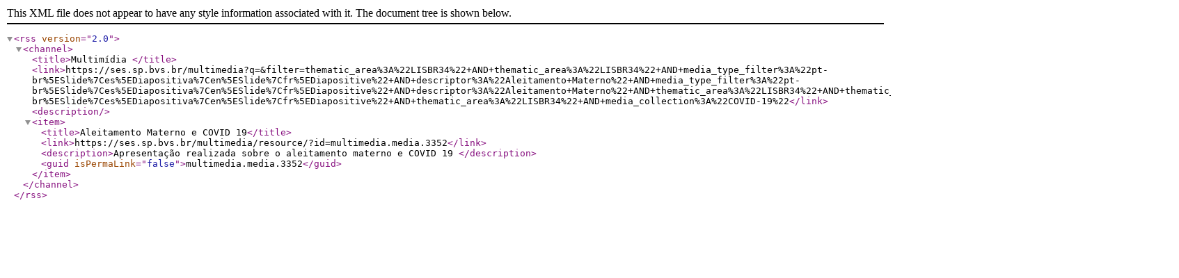

--- FILE ---
content_type: text/xml; charset=UTF-8
request_url: https://ses.sp.bvs.br/multimedia/multimedia-feed?q=&filter=thematic_area%3A%22LISBR34%22+AND+media_type_filter%3A%22pt-br%5ESlide%7Ces%5EDiapositiva%7Cen%5ESlide%7Cfr%5EDiapositive%22+AND+descriptor%3A%22Aleitamento+Materno%22+AND+media_type_filter%3A%22pt-br%5ESlide%7Ces%5EDiapositiva%7Cen%5ESlide%7Cfr%5EDiapositive%22+AND+descriptor%3A%22Aleitamento+Materno%22+AND+thematic_area%3A%22LISBR34%22+AND+thematic_area%3A%22LISBR34%22+AND+media_type_filter%3A%22pt-br%5ESlide%7Ces%5EDiapositiva%7Cen%5ESlide%7Cfr%5EDiapositive%22+AND+thematic_area%3A%22LISBR34%22+AND+media_collection%3A%22COVID-19%22
body_size: 421
content:
<?xml version="1.0" encoding="UTF-8" ?>
<rss version="2.0">
    <channel>
        <title>Multimídia </title>
        <link>https://ses.sp.bvs.br/multimedia?q=&amp;filter=thematic_area%3A%22LISBR34%22+AND+thematic_area%3A%22LISBR34%22+AND+media_type_filter%3A%22pt-br%5ESlide%7Ces%5EDiapositiva%7Cen%5ESlide%7Cfr%5EDiapositive%22+AND+descriptor%3A%22Aleitamento+Materno%22+AND+media_type_filter%3A%22pt-br%5ESlide%7Ces%5EDiapositiva%7Cen%5ESlide%7Cfr%5EDiapositive%22+AND+descriptor%3A%22Aleitamento+Materno%22+AND+thematic_area%3A%22LISBR34%22+AND+thematic_area%3A%22LISBR34%22+AND+media_type_filter%3A%22pt-br%5ESlide%7Ces%5EDiapositiva%7Cen%5ESlide%7Cfr%5EDiapositive%22+AND+thematic_area%3A%22LISBR34%22+AND+media_collection%3A%22COVID-19%22</link>
        <description></description>
        <item>
   <title>Aleitamento Materno e COVID 19</title>
   <link>https://ses.sp.bvs.br/multimedia/resource/?id=multimedia.media.3352</link>
   <description>Apresentação realizada sobre o aleitamento materno e COVID 19 </description>
   <guid isPermaLink="false">multimedia.media.3352</guid>
</item>
    </channel>
</rss>
